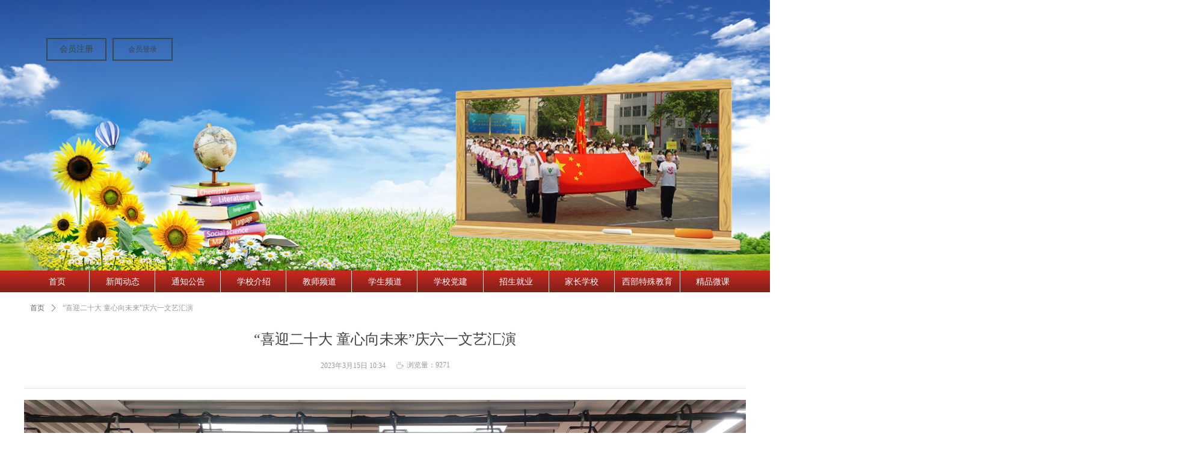

--- FILE ---
content_type: text/css
request_url: http://nwzimg.wezhan.cn/pubsf/10292/10292513/css/1133604_Pc_zh-CN.css?preventCdnCacheSeed=956de717ba1d4074bb07196e5cc318af
body_size: 4836
content:
.tem_2_27 .w-slider {padding: 0;margin: 0;/*-position-*/position: relative;top: 0px;left: 0px;/*-size-*/height: 450px;overflow: hidden;visibility: hidden;}.tem_2_27 .w-slider .w-slider-wrap {/*-position-*/position: relative;top: 0px;left: 0px;/*-size-*/width: 100%;height: 450px;cursor: default;overflow: hidden;box-shadow: 0 0 5px 6px transparent;box-sizing: border-box;}.tem_2_27 .w-slider .w-slider-wrap .w-imglink{/*-background-*/background-color: rgba(0, 0, 0, 0);background-image: url("http://img.bj.wezhan.cn/content/sitefiles/2065685/images/9273500_%E9%99%95%E8%A5%BF%E7%9B%B2%E5%93%91%E5%AD%A6%E6%A0%A1--3_01.png");background-repeat: no-repeat;background-position: 50% 0px;background:-moz-linear-gradient(top, transparent, transparent);background:-webkit-gradient(linear, left top, left bottom, from(transparent), to(transparent));background:-o-linear-gradient(top, transparent, transparent);background: -ms-linear-gradient(top, transparent,transparent);background:linear-gradient(top, transparent, transparent);display:block;width:100%;height:100%;}.tem_2_27 .w-slider .w-slider-wrap img {/*-border-*/border: none !important;max-width: 100% !important;object-fit: cover;}.tem_2_27 .w-point {position: absolute;bottom: 20px;right: 12px;}.tem_2_27 .w-point .w-point-item {position: absolute;left: 24px;width: 12px;height: 12px;border-radius: 50px;background-color: rgba(000,000,000,.5);overflow: hidden;cursor: pointer;/*-transition-*/-webkit-transition: all 200ms linear;-moz-transition: all 200ms linear;-o-transition: all 200ms linear;-ms-transition: all 200ms linear;transition: all 200ms linear;}.tem_2_27 .w-point .w-point-item.w-point-itemav {background-color: rgba(255,255,255,1);}.tem_2_27 .w-point-left, .tem_2_27 .w-point-right {display: block;position: absolute;width: 34px !important;height: 56px !important;background-color: rgba(0, 0, 0, 0.2);cursor:pointer;text-align:center;overflow:hidden;}.tem_2_27 .w-point-left{left:12px;}.tem_2_27 .w-point-right {right:12px;}.tem_2_27 .w-slider .w-point-left:hover, .tem_2_27 .w-slider .w-point-right:hover{background-color:rgba(000,000,000,.4);}.tem_2_27 .w-slider .w-point-left .w-itemicon, .w-slider .w-point-right .w-itemicon{/*-font-*/color:#FFF;font-size:18px;line-height:56px;filter: alpha(opacity=80);-moz-opacity:.8;-webkit-opacity:.8;-ms-opacity:.8;-o-opacity:.8;opacity:.8;}.tem_3_13 {position: relative;}.tem_3_13 .fullcolumn-outer {background-color: rgba(0, 0, 0, 0);background-image: url('//nwzimg.wezhan.cn/contents/sitefiles2058/10292513/images/38215938.png');background-position: 50% 50%;background-repeat: repeat-x;background: -moz-linear-gradient(top, none, none);background: -o-linear-gradient(top, none, none);background: linear-gradient(top, none, none);background: -webkit-gradient(linear, left top, left bottom, from(none), to(none));background-size: auto;position: absolute;top: 0px;bottom: 0px;z-index: -1;}.tem_3_13 .fullcolumn-inner {background-color: transparent;background-image: none;background-repeat: repeat;background-position: 50% 50%;background: -moz-linear-gradient(top, none, none);background: -o-linear-gradient(top, none, none);background: linear-gradient(top, none, none);background: -webkit-gradient(linear, left top, left bottom, from(none), to(none));position: relative;margin: 0 auto;width: 100%;height: 100%;}.smartFixed .tem_3_13 .fullcolumn-outer {left: 0 !important;}.tem_15_55 * {box-sizing: content-box;}.tem_15_55 .w-nav {/* reset */margin: 0;padding: 0;/* size */width: 1200px;height: 36px;/* border */border-top-width: 0;border-right-width: 0;border-bottom-width: 0;border-left-width: 0;border-top-style: solid;border-right-style: solid;border-bottom-style: solid;border-left-style: solid;border-top-color: transparent;border-right-color: transparent;border-bottom-color: transparent;border-left-color: transparent;border-radius: 0;box-shadow: 0 0 0 rgba(0,0,0,0);}.tem_15_55 .w-nav:after {content: '';display: table;clear: both;zoom: 1;}.tem_15_55 .w-nav .w-nav-inner {padding: 0;margin: 0;float: left;list-style: none;width: 23%;height: 36px;line-height: 36px;/* background */background-color: transparent;background-image: none;background-repeat: no-repeat;background-position: 50% 50%;background: -webkit-linear-gradient(none, none);background: -moz-linear-gradient(none, none);background: -ms-linear-gradient(none, none);background: linear-gradient(none, none);background-size: auto;}.tem_15_55 .w-nav .w-nav-item {padding: 0;margin: 0;position: relative;height: 100%;line-height: inherit;}.tem_15_55 .w-nav .w-nav-inner:first-child {border-top-left-radius: 0;border-bottom-left-radius: 0;}.tem_15_55 .w-nav .w-nav-inner:last-child {border-top-right-radius: 0;border-bottom-right-radius: 0;}.tem_15_55 .w-nav .w-nav-inner:first-child .w-nav-item.current {border-top-left-radius: 0;border-bottom-left-radius: 0;}.tem_15_55 .w-nav .w-nav-inner:last-child .w-nav-item.current {border-top-right-radius: 0;border-bottom-right-radius: 0;}.tem_15_55 .w-nav .w-nav-item .w-nav-item-line {padding: 0;margin: 0;display: block;position: absolute;height: 100%;width: 0;top: 0;left: -1px;border-left-width: 1px;border-left-style: solid;border-left-color: #EEEEEE;}.tem_15_55 .w-nav .w-nav-inner:first-child .w-nav-item .w-nav-item-line {display: none;}.tem_15_55 .w-nav .w-nav-item .w-nav-item-link {/* reset */margin: 0;padding: 0;text-decoration: none;outline: none;display: block;height: 100%;color: #ffffff;font-weight: normal;font-style: normal;text-decoration: none;text-align: center;white-space: nowrap;overflow: hidden;text-overflow: ellipsis;}.tem_15_55 .w-nav .w-nav-item .w-nav-item-link .w-link-txt {font-family: Tahoma;font-size: 14px;}.tem_15_55 .w-nav .w-nav-item .w-nav-item-link .mw-iconfont {font-size: 14px;}.tem_15_55 .w-nav .w-subnav {/* reset */margin: 0;padding: 0;position: relative;display: none;overflow: hidden;/* background */}.tem_15_55 .w-nav .w-subnav.userWidth {width: 150px;}.tem_15_55 .w-nav .w-subnav-item {/* reset */margin: 0;padding: 0;list-style: none;background-color: rgb(226, 58, 42);background-image: none;background-repeat: no-repeat;background-position: 50% 50%;background: -webkit-linear-gradient(none, none);background: -moz-linear-gradient(none, none);background: -ms-linear-gradient(none, none);background: linear-gradient(none, none);background-size: auto;}.tem_15_55 .w-nav .w-subnav-item .w-subnav-link {/* reset */margin: 0;padding: 0 15px;height: 100%;line-height: 36px;outline: none;display: block;white-space: nowrap;overflow: hidden;text-overflow: ellipsis;height: 36px;color: #ffffff;font-size: 12px;font-weight: normal;font-style: normal;text-decoration: none;text-align: center;}.tem_15_55 .w-nav .w-subnav-item .w-subnav-link .w-link-txt {/* height */font-family: Tahoma;}.tem_15_55 .w-nav .w-subnav-item .w-subnav-link .mw-iconfont{font-size:12px;}/* hover */.tem_15_55 .w-nav .w-nav-inner:hover {background-color: rgb(226, 58, 42);background-image: none;background-repeat: no-repeat;background-position: 50% 50%;background: -webkit-linear-gradient(none, none);background: -moz-linear-gradient(none, none);background: -ms-linear-gradient(none, none);background: linear-gradient(none, none);background-size: auto;}.tem_15_55 .w-nav .w-nav-inner:hover .w-nav-item-link {color: #ffffff;font-weight: 400;font-style: normal;text-decoration: none;}/* subnav-hover */.tem_15_55 .w-subnav .w-subnav-item:hover {background-color: rgb(233, 90, 76);background-image: none;background-repeat: no-repeat;background-position: 50% 50%;background: -webkit-linear-gradient(none, none);background: -moz-linear-gradient(none, none);background: -ms-linear-gradient(none, none);background: linear-gradient(none, none);background-size: auto;}.tem_15_55 .w-nav .w-subnav-item:hover .w-subnav-link:hover {color: #ffffff;font-weight: 400;font-style: normal;text-decoration: none;}/* current */.tem_15_55 .w-nav .w-nav-item.current {background-color: rgb(226, 58, 42);background-image: none;background-repeat: no-repeat;background-position: 50% 50%;background: -webkit-linear-gradient(none, none);background: -moz-linear-gradient(none, none);background: -ms-linear-gradient(none, none);background: linear-gradient(none, none);background-size: auto;}.tem_15_55 .w-nav .w-nav-item.current .w-nav-item-link {color: #ffffff;font-weight: 400;font-style: normal;text-decoration: none;}/* current */.tem_15_55 .w-nav .w-subnav-item.current {background-color: rgb(233, 90, 76);background-image: none;background-repeat: no-repeat;background-position: 50% 50%;background: -webkit-linear-gradient(none, none);background: -moz-linear-gradient(none, none);background: -ms-linear-gradient(none, none);background: linear-gradient(none, none);background-size: auto;}.tem_15_55 .w-nav .w-subnav-item.current .w-subnav-link {color: #ffffff;font-weight: 400;font-style: normal;text-decoration: none;}.tem_34_17 .w-button {display: block;margin: 0;padding: 0;border-top: 2px solid #37484F;border-right: 2px solid #37484F;border-bottom: 2px solid #37484F;border-left: 2px solid #37484F;border-radius: 0;background-color: transparent;background-image: none;background-repeat: no-repeat;background-position: 50% 50%;background-size: cover;background: linear-gradient(none, none);box-shadow: 0 0 0 transparent;/*-font-*/font-style: normal;text-align: center;text-decoration: none;cursor: pointer;outline: none;vertical-align: middle;position: relative;z-index: 1;transition: all 300ms ease-in-out;}.tem_34_17 .w-button:hover {border-color: #3F51B5;background-color: #3F51B5;background-image: none;background-repeat: no-repeat;background-position: 50% 50%;background: linear-gradient(none, none);/*-box-shadow-*/-moz-box-shadow: 0 0 0 transparent;-webkit-box-shadow: 0 0 0 transparent;box-shadow: 0 0 0 transparent;}.tem_34_17 .w-button:hover .w-button-text {color: #ccc;font-weight: 400;font-size: 14px;font-style: normal;text-decoration: none;}.tem_34_17 .w-button:hover .w-button-icon {color: #ccc;font-size: 14px;font-weight: 400;}.tem_34_17 .w-button-position {display: block;padding: 0 5px;height: 100%;}.tem_34_17 .w-button-position .w-button-position-inner{height:100%;}.tem_34_17 .w-button .w-button-icon {display: inline-block;height: 100%;margin-right: 3px;font-size: 14px;color: #37484f;font-weight: 400;font-style: normal;text-decoration: none;vertical-align: top;}.tem_34_17 .w-button .w-button-icon.w-icon-hide {display: none;}.tem_34_17 .w-button .w-button-text {display: inline-block;width: 100%;height: 100%;font-family: Tahoma;font-size: 14px;color: #37484f;font-weight: 400;text-decoration: none;font-style: normal;vertical-align: top;*vertical-align: middle;transition: color .3s;}.tem_34_17 .w-button .w-button-text span:focus {outline: none;}.tem_34_17 .hover-effect[data-effect-name="shutter-out-vertical"]:hover,.tem_34_17 .hover-effect[data-effect-name="shutter-out-horizontal"]:hover,.tem_34_17 .hover-effect[data-effect-name="rectangle-out"]:hover,.tem_34_17 .hover-effect[data-effect-name="sweep-to-right"]:hover {background-color: transparent;background-image: none;background-repeat: no-repeat;background-position: 50% 50%;background-size: cover;background: linear-gradient(none, none);}.tem_34_17 .hover-effect:hover::before {background-color: #3F51B5;background-image: none;background-repeat: no-repeat;background-position: 50% 50%;background: linear-gradient(none, none);}.tem_34_17 .hover-effect[data-effect-name="underline-from-center"]:hover::before {background: #3F51B5 !important;}.tem_34_17 .hover-effect[data-effect-name="overline-from-center"]:hover::before {background: #3F51B5 !important;}.tem_35_1 .w-button {display: block;margin: 0;padding: 0;border-top: 2px solid #37484F;border-right: 2px solid #37484F;border-bottom: 2px solid #37484F;border-left: 2px solid #37484F;border-radius: 0;background-color: transparent;background-image: none;background-repeat: no-repeat;background-position: 50% 50%;background-size: cover;background: linear-gradient(none, none);box-shadow: 0 0 0 transparent;/*-font-*/font-style: normal;text-align: center;text-decoration: none;cursor: pointer;outline: none;vertical-align: middle;position: relative;z-index: 1;transition: all 300ms ease-in-out;}.tem_35_1 .w-button:hover {border-color: #3F51B5;background-color: #3F51B5;background-image: none;background-repeat: no-repeat;background-position: 50% 50%;background: linear-gradient(none, none);/*-box-shadow-*/-moz-box-shadow: 0 0 0 transparent;-webkit-box-shadow: 0 0 0 transparent;box-shadow: 0 0 0 transparent;}.tem_35_1 .w-button:hover .w-button-text {color: #ccc;font-weight: 400;font-size: 12px;font-style: normal;text-decoration: none;}.tem_35_1 .w-button:hover .w-button-icon {color: #ccc;font-size: 12px;font-weight: 400;}.tem_35_1 .w-button-position {display: block;padding: 0 5px;height: 100%;}.tem_35_1 .w-button-position .w-button-position-inner{height:100%;}.tem_35_1 .w-button .w-button-icon {display: inline-block;height: 100%;margin-right: 3px;font-size: 12px;color: #37484F;font-weight: 400;font-style: normal;text-decoration: none;vertical-align: top;}.tem_35_1 .w-button .w-button-icon.w-icon-hide {display: none;}.tem_35_1 .w-button .w-button-text {display: inline-block;width: 100%;height: 100%;font-family: Tahoma;font-size: 12px;color: #37484F;font-weight: 400;text-decoration: none;font-style: normal;vertical-align: top;*vertical-align: middle;transition: color .3s;}.tem_35_1 .w-button .w-button-text span:focus {outline: none;}.tem_35_1 .hover-effect[data-effect-name="shutter-out-vertical"]:hover,.tem_35_1 .hover-effect[data-effect-name="shutter-out-horizontal"]:hover,.tem_35_1 .hover-effect[data-effect-name="rectangle-out"]:hover,.tem_35_1 .hover-effect[data-effect-name="sweep-to-right"]:hover {background-color: transparent;background-image: none;background-repeat: no-repeat;background-position: 50% 50%;background-size: cover;background: linear-gradient(none, none);}.tem_35_1 .hover-effect:hover::before {background-color: #3F51B5;background-image: none;background-repeat: no-repeat;background-position: 50% 50%;background: linear-gradient(none, none);}.tem_35_1 .hover-effect[data-effect-name="underline-from-center"]:hover::before {background: #3F51B5 !important;}.tem_35_1 .hover-effect[data-effect-name="overline-from-center"]:hover::before {background: #3F51B5 !important;}/*.tem_16_9 {overflow: hidden !important;}*/.tem_16_9 .w-image-box {text-align: center;border-top: 0px none rgb(102, 102, 102);border-right: 0px none rgb(102, 102, 102);border-bottom: 0px none rgb(102, 102, 102);border-left: 0px none rgb(102, 102, 102);border-radius: 0px;-webkit-opacity: 1;-moz-opacity: 1;-ms-opacity: 1;opacity: 1;filter: alpha(opacity=100);-moz-box-shadow: 0 0 0 transparent;-webkit-box-shadow: 0 0 0 transparent;-ms-box-shadow: 0 0 0 transparent;-o-box-shadow: 0 0 0 transparent;box-shadow: 0 0 0 transparent;box-sizing: border-box;overflow: hidden;width: 100%;height: 100%;}.tem_16_9 .w-image-box img {border: 0;width: 100%;height: 100%;display: block;/*object-fit: cover;*/}.tem_16_9 .w-image-box .imgCliped {width: 100% !important;height: 100% !important;margin-left: 0 !important;margin-top: 0 !important;}.tem_17_41 * {box-sizing: content-box;}.tem_17_41 .w-nav {/* reset */margin: 0;padding: 0;/* size */width: 1200px;height: 40px;/* border */border-top-width: 0;border-right-width: 0;border-bottom-width: 0;border-left-width: 0;border-top-style: solid;border-right-style: solid;border-bottom-style: solid;border-left-style: solid;border-top-color: transparent;border-right-color: transparent;border-bottom-color: transparent;border-left-color: transparent;border-radius: 0;box-shadow: 0 0 0 rgba(0,0,0,0);}.tem_17_41 .w-nav:after {content: '';display: table;clear: both;zoom: 1;}.tem_17_41 .w-nav .w-nav-inner {padding: 0;margin: 0;float: left;list-style: none;width: 23%;height: 40px;line-height: 40px;/* background */background-color: transparent;background-image: none;background-repeat: no-repeat;background-position: 50% 50%;background: -webkit-linear-gradient(none, none);background: -moz-linear-gradient(none, none);background: -ms-linear-gradient(none, none);background: linear-gradient(none, none);background-size: auto;}.tem_17_41 .w-nav .w-nav-item {padding: 0;margin: 0;position: relative;height: 100%;line-height: inherit;}.tem_17_41 .w-nav .w-nav-inner:first-child {border-top-left-radius: 0;border-bottom-left-radius: 0;}.tem_17_41 .w-nav .w-nav-inner:last-child {border-top-right-radius: 0;border-bottom-right-radius: 0;}.tem_17_41 .w-nav .w-nav-inner:first-child .w-nav-item.current {border-top-left-radius: 0;border-bottom-left-radius: 0;}.tem_17_41 .w-nav .w-nav-inner:last-child .w-nav-item.current {border-top-right-radius: 0;border-bottom-right-radius: 0;}.tem_17_41 .w-nav .w-nav-item .w-nav-item-line {padding: 0;margin: 0;display: block;position: absolute;height: 100%;width: 0;top: 0;left: -0px;border-left-width: 0px;border-left-style: solid;border-left-color: #EEEEEE;}.tem_17_41 .w-nav .w-nav-inner:first-child .w-nav-item .w-nav-item-line {display: none;}.tem_17_41 .w-nav .w-nav-item .w-nav-item-link {/* reset */margin: 0;padding: 0;text-decoration: none;outline: none;display: block;height: 100%;color: #8b221a;font-weight: normal;font-style: normal;text-decoration: none;text-align: center;white-space: nowrap;overflow: hidden;text-overflow: ellipsis;}.tem_17_41 .w-nav .w-nav-item .w-nav-item-link .w-link-txt {font-family: Tahoma;font-size: 14px;}.tem_17_41 .w-nav .w-nav-item .w-nav-item-link .mw-iconfont {font-size: 14px;}.tem_17_41 .w-nav .w-subnav {/* reset */margin: 0;padding: 0;position: relative;display: none;overflow: hidden;/* background */}.tem_17_41 .w-nav .w-subnav.userWidth {width: 150px;}.tem_17_41 .w-nav .w-subnav-item {/* reset */margin: 0;padding: 0;list-style: none;background-color: rgb(226, 58, 42);background-image: none;background-repeat: no-repeat;background-position: 50% 50%;background: -webkit-linear-gradient(none, none);background: -moz-linear-gradient(none, none);background: -ms-linear-gradient(none, none);background: linear-gradient(none, none);background-size: auto;}.tem_17_41 .w-nav .w-subnav-item .w-subnav-link {/* reset */margin: 0;padding: 0 15px;height: 100%;line-height: 36px;outline: none;display: block;white-space: nowrap;overflow: hidden;text-overflow: ellipsis;height: 36px;color: #ffffff;font-size: 12px;font-weight: normal;font-style: normal;text-decoration: none;text-align: center;}.tem_17_41 .w-nav .w-subnav-item .w-subnav-link .w-link-txt {/* height */font-family: Tahoma;}.tem_17_41 .w-nav .w-subnav-item .w-subnav-link .mw-iconfont{font-size:12px;}/* hover */.tem_17_41 .w-nav .w-nav-inner:hover {background-color: transparent;background-image: none;background-repeat: no-repeat;background-position: 50% 50%;background: -webkit-linear-gradient(none, none);background: -moz-linear-gradient(none, none);background: -ms-linear-gradient(none, none);background: linear-gradient(none, none);background-size: auto;}.tem_17_41 .w-nav .w-nav-inner:hover .w-nav-item-link {color: #8b221a;font-weight: bold;font-style: normal;text-decoration: none;}/* subnav-hover */.tem_17_41 .w-subnav .w-subnav-item:hover {background-color: rgb(233, 90, 76);background-image: none;background-repeat: no-repeat;background-position: 50% 50%;background: -webkit-linear-gradient(none, none);background: -moz-linear-gradient(none, none);background: -ms-linear-gradient(none, none);background: linear-gradient(none, none);background-size: auto;}.tem_17_41 .w-nav .w-subnav-item:hover .w-subnav-link:hover {color: #ffffff;font-weight: 400;font-style: normal;text-decoration: none;}/* current */.tem_17_41 .w-nav .w-nav-item.current {background-color: transparent;background-image: none;background-repeat: no-repeat;background-position: 50% 50%;background: -webkit-linear-gradient(none, none);background: -moz-linear-gradient(none, none);background: -ms-linear-gradient(none, none);background: linear-gradient(none, none);background-size: auto;}.tem_17_41 .w-nav .w-nav-item.current .w-nav-item-link {color: #8b221a;font-weight: bold;font-style: normal;text-decoration: none;}/* current */.tem_17_41 .w-nav .w-subnav-item.current {background-color: rgb(233, 90, 76);background-image: none;background-repeat: no-repeat;background-position: 50% 50%;background: -webkit-linear-gradient(none, none);background: -moz-linear-gradient(none, none);background: -ms-linear-gradient(none, none);background: linear-gradient(none, none);background-size: auto;}.tem_17_41 .w-nav .w-subnav-item.current .w-subnav-link {color: #ffffff;font-weight: 400;font-style: normal;text-decoration: none;}.tem_18_45 .w-button {/*-block-*/display: inline-block;/*-margin-*/margin: 0;padding: 0;/*-border-*/border-top: 0px none rgb(102, 102, 102);border-right: 0px none rgb(102, 102, 102);border-bottom: 0px none rgb(102, 102, 102);border-left: 0px none rgb(102, 102, 102);/*-border-radius-*/-moz-border-radius: 0px;-webkit-border-radius: 0px;-ms-border-radius: 0px;-o-border-radius: 0px;border-radius: 0px;/*-background-*/background-color: rgba(0, 0, 0, 0);background-image: none;background-repeat: repeat;background-position: 0% 0%;background: -moz-linear-gradient(top, none, none);background: -webkit-gradient(linear, left top, left bottom, from(none), to(none));background: -o-linear-gradient(top, none, none);background: linear-gradient(top, none, none);background-size: auto;/*-box-shadow-*/-moz-box-shadow: 0 0 0 rgba(0, 0, 0, 0.5);-webkit-box-shadow: 0 0 0 rgba(0, 0, 0, 0.5);-ms-box-shadow: 0 0 0 rgba(0, 0, 0, 0.5);-o-box-shadow: 0 0 0 rgba(0, 0, 0, 0.5);box-shadow: 0 0 0 rgba(0, 0, 0, 0.5);cursor: pointer;outline: none;text-align: left;}.tem_18_45 .w-button:hover {/*-border-*/border-top-color: rgb(51, 51, 51);border-right-color: rgb(51, 51, 51);border-bottom-color: rgb(51, 51, 51);border-left-color: rgb(51, 51, 51);/*-background-*/background: rgba(0, 0, 0, 0);background-image: none;background-repeat: repeat;background-position: 0% 0%;background: -moz-linear-gradient(top, none, none);background: -webkit-gradient(linear, left top, left bottom, from(none), to(none));background: -o-linear-gradient(top, none, none);background: linear-gradient(top, none, none);background-size: auto;/*-box-shadow-*/-moz-box-shadow: 0 0 0 transparent;-webkit-box-shadow: 0 0 0 transparent;-ms-box-shadow: 0 0 0 transparent;-o-box-shadow: 0 0 0 transparent;box-shadow: 0 0 0 transparent;}.tem_18_45 .w-button-position {/*-block-*/display: block;padding: 0 5px;}.tem_18_45 .w-button .w-button-icon {/*-block-*/display: inline-block;/*-margin-*/margin-right: 3px;/*-font-*/font-size: 14px;color: rgb(102, 102, 102);font-weight: 400;font-style: normal;vertical-align: top;}.tem_18_45 .w-button:hover .w-button-icon {color: rgb(51, 51, 51);font-size: 14px;font-weight: 400;}.tem_18_45 .w-button .w-button-icon.w-icon-hide {display: none;}.tem_18_45 .w-button .w-button-text {/*-block-*/display: inline-block;/*-font-*/font-family: 微软雅黑, Helvetica, 黑体, Arial, Tahoma;font-size: 14px;color: rgb(102, 102, 102);font-weight: 400;text-decoration: underline solid rgb(102, 102, 102);font-style: normal;vertical-align: top;*vertical-align: middle;width: 100%;}.tem_18_45 .w-button:hover .w-button-text {color: rgb(51, 51, 51);font-size: 14px;font-weight: 400;font-style: normal;text-decoration: underline solid rgb(51, 51, 51);}.tem_18_45 .w-button .w-button-text span:focus {outline: none;}.tem_19_45 .w-button {/*-block-*/display: inline-block;/*-margin-*/margin: 0;padding: 0;/*-border-*/border-top: 0px none rgb(102, 102, 102);border-right: 0px none rgb(102, 102, 102);border-bottom: 0px none rgb(102, 102, 102);border-left: 0px none rgb(102, 102, 102);/*-border-radius-*/-moz-border-radius: 0px;-webkit-border-radius: 0px;-ms-border-radius: 0px;-o-border-radius: 0px;border-radius: 0px;/*-background-*/background-color: rgba(0, 0, 0, 0);background-image: none;background-repeat: repeat;background-position: 0% 0%;background: -moz-linear-gradient(top, none, none);background: -webkit-gradient(linear, left top, left bottom, from(none), to(none));background: -o-linear-gradient(top, none, none);background: linear-gradient(top, none, none);background-size: auto;/*-box-shadow-*/-moz-box-shadow: 0 0 0 rgba(0, 0, 0, 0.5);-webkit-box-shadow: 0 0 0 rgba(0, 0, 0, 0.5);-ms-box-shadow: 0 0 0 rgba(0, 0, 0, 0.5);-o-box-shadow: 0 0 0 rgba(0, 0, 0, 0.5);box-shadow: 0 0 0 rgba(0, 0, 0, 0.5);cursor: pointer;outline: none;text-align: left;}.tem_19_45 .w-button:hover {/*-border-*/border-top-color: rgb(51, 51, 51);border-right-color: rgb(51, 51, 51);border-bottom-color: rgb(51, 51, 51);border-left-color: rgb(51, 51, 51);/*-background-*/background: rgba(0, 0, 0, 0);background-image: none;background-repeat: repeat;background-position: 0% 0%;background: -moz-linear-gradient(top, none, none);background: -webkit-gradient(linear, left top, left bottom, from(none), to(none));background: -o-linear-gradient(top, none, none);background: linear-gradient(top, none, none);background-size: auto;/*-box-shadow-*/-moz-box-shadow: 0 0 0 transparent;-webkit-box-shadow: 0 0 0 transparent;-ms-box-shadow: 0 0 0 transparent;-o-box-shadow: 0 0 0 transparent;box-shadow: 0 0 0 transparent;}.tem_19_45 .w-button-position {/*-block-*/display: block;padding: 0 5px;}.tem_19_45 .w-button .w-button-icon {/*-block-*/display: inline-block;/*-margin-*/margin-right: 3px;/*-font-*/font-size: 14px;color: rgb(102, 102, 102);font-weight: 400;font-style: normal;vertical-align: top;}.tem_19_45 .w-button:hover .w-button-icon {color: rgb(51, 51, 51);font-size: 14px;font-weight: 400;}.tem_19_45 .w-button .w-button-icon.w-icon-hide {display: none;}.tem_19_45 .w-button .w-button-text {/*-block-*/display: inline-block;/*-font-*/font-family: 微软雅黑, Helvetica, 黑体, Arial, Tahoma;font-size: 14px;color: rgb(102, 102, 102);font-weight: 400;text-decoration: underline solid rgb(102, 102, 102);font-style: normal;vertical-align: top;*vertical-align: middle;width: 100%;}.tem_19_45 .w-button:hover .w-button-text {color: rgb(51, 51, 51);font-size: 14px;font-weight: 400;font-style: normal;text-decoration: underline solid rgb(51, 51, 51);}.tem_19_45 .w-button .w-button-text span:focus {outline: none;}.tem_20_45 .w-button {/*-block-*/display: inline-block;/*-margin-*/margin: 0;padding: 0;/*-border-*/border-top: 0px none rgb(102, 102, 102);border-right: 0px none rgb(102, 102, 102);border-bottom: 0px none rgb(102, 102, 102);border-left: 0px none rgb(102, 102, 102);/*-border-radius-*/-moz-border-radius: 0px;-webkit-border-radius: 0px;-ms-border-radius: 0px;-o-border-radius: 0px;border-radius: 0px;/*-background-*/background-color: rgba(0, 0, 0, 0);background-image: none;background-repeat: repeat;background-position: 0% 0%;background: -moz-linear-gradient(top, none, none);background: -webkit-gradient(linear, left top, left bottom, from(none), to(none));background: -o-linear-gradient(top, none, none);background: linear-gradient(top, none, none);background-size: auto;/*-box-shadow-*/-moz-box-shadow: 0 0 0 rgba(0, 0, 0, 0.5);-webkit-box-shadow: 0 0 0 rgba(0, 0, 0, 0.5);-ms-box-shadow: 0 0 0 rgba(0, 0, 0, 0.5);-o-box-shadow: 0 0 0 rgba(0, 0, 0, 0.5);box-shadow: 0 0 0 rgba(0, 0, 0, 0.5);cursor: pointer;outline: none;text-align: left;}.tem_20_45 .w-button:hover {/*-border-*/border-top-color: rgb(51, 51, 51);border-right-color: rgb(51, 51, 51);border-bottom-color: rgb(51, 51, 51);border-left-color: rgb(51, 51, 51);/*-background-*/background: rgba(0, 0, 0, 0);background-image: none;background-repeat: repeat;background-position: 0% 0%;background: -moz-linear-gradient(top, none, none);background: -webkit-gradient(linear, left top, left bottom, from(none), to(none));background: -o-linear-gradient(top, none, none);background: linear-gradient(top, none, none);background-size: auto;/*-box-shadow-*/-moz-box-shadow: 0 0 0 transparent;-webkit-box-shadow: 0 0 0 transparent;-ms-box-shadow: 0 0 0 transparent;-o-box-shadow: 0 0 0 transparent;box-shadow: 0 0 0 transparent;}.tem_20_45 .w-button-position {/*-block-*/display: block;padding: 0 5px;}.tem_20_45 .w-button .w-button-icon {/*-block-*/display: inline-block;/*-margin-*/margin-right: 3px;/*-font-*/font-size: 14px;color: rgb(102, 102, 102);font-weight: 400;font-style: normal;vertical-align: top;}.tem_20_45 .w-button:hover .w-button-icon {color: rgb(51, 51, 51);font-size: 14px;font-weight: 400;}.tem_20_45 .w-button .w-button-icon.w-icon-hide {display: none;}.tem_20_45 .w-button .w-button-text {/*-block-*/display: inline-block;/*-font-*/font-family: 微软雅黑, Helvetica, 黑体, Arial, Tahoma;font-size: 14px;color: rgb(102, 102, 102);font-weight: 400;text-decoration: underline solid rgb(102, 102, 102);font-style: normal;vertical-align: top;*vertical-align: middle;width: 100%;}.tem_20_45 .w-button:hover .w-button-text {color: rgb(51, 51, 51);font-size: 14px;font-weight: 400;font-style: normal;text-decoration: underline solid rgb(51, 51, 51);}.tem_20_45 .w-button .w-button-text span:focus {outline: none;}.tem_21_45 .w-button {/*-block-*/display: inline-block;/*-margin-*/margin: 0;padding: 0;/*-border-*/border-top: 0px none rgb(102, 102, 102);border-right: 0px none rgb(102, 102, 102);border-bottom: 0px none rgb(102, 102, 102);border-left: 0px none rgb(102, 102, 102);/*-border-radius-*/-moz-border-radius: 0px;-webkit-border-radius: 0px;-ms-border-radius: 0px;-o-border-radius: 0px;border-radius: 0px;/*-background-*/background-color: rgba(0, 0, 0, 0);background-image: none;background-repeat: repeat;background-position: 0% 0%;background: -moz-linear-gradient(top, none, none);background: -webkit-gradient(linear, left top, left bottom, from(none), to(none));background: -o-linear-gradient(top, none, none);background: linear-gradient(top, none, none);background-size: auto;/*-box-shadow-*/-moz-box-shadow: 0 0 0 rgba(0, 0, 0, 0.5);-webkit-box-shadow: 0 0 0 rgba(0, 0, 0, 0.5);-ms-box-shadow: 0 0 0 rgba(0, 0, 0, 0.5);-o-box-shadow: 0 0 0 rgba(0, 0, 0, 0.5);box-shadow: 0 0 0 rgba(0, 0, 0, 0.5);cursor: pointer;outline: none;text-align: left;}.tem_21_45 .w-button:hover {/*-border-*/border-top-color: rgb(51, 51, 51);border-right-color: rgb(51, 51, 51);border-bottom-color: rgb(51, 51, 51);border-left-color: rgb(51, 51, 51);/*-background-*/background: rgba(0, 0, 0, 0);background-image: none;background-repeat: repeat;background-position: 0% 0%;background: -moz-linear-gradient(top, none, none);background: -webkit-gradient(linear, left top, left bottom, from(none), to(none));background: -o-linear-gradient(top, none, none);background: linear-gradient(top, none, none);background-size: auto;/*-box-shadow-*/-moz-box-shadow: 0 0 0 transparent;-webkit-box-shadow: 0 0 0 transparent;-ms-box-shadow: 0 0 0 transparent;-o-box-shadow: 0 0 0 transparent;box-shadow: 0 0 0 transparent;}.tem_21_45 .w-button-position {/*-block-*/display: block;padding: 0 5px;}.tem_21_45 .w-button .w-button-icon {/*-block-*/display: inline-block;/*-margin-*/margin-right: 3px;/*-font-*/font-size: 14px;color: rgb(102, 102, 102);font-weight: 400;font-style: normal;vertical-align: top;}.tem_21_45 .w-button:hover .w-button-icon {color: rgb(51, 51, 51);font-size: 14px;font-weight: 400;}.tem_21_45 .w-button .w-button-icon.w-icon-hide {display: none;}.tem_21_45 .w-button .w-button-text {/*-block-*/display: inline-block;/*-font-*/font-family: 微软雅黑, Helvetica, 黑体, Arial, Tahoma;font-size: 14px;color: rgb(102, 102, 102);font-weight: 400;text-decoration: underline solid rgb(102, 102, 102);font-style: normal;vertical-align: top;*vertical-align: middle;width: 100%;}.tem_21_45 .w-button:hover .w-button-text {color: rgb(51, 51, 51);font-size: 14px;font-weight: 400;font-style: normal;text-decoration: underline solid rgb(51, 51, 51);}.tem_21_45 .w-button .w-button-text span:focus {outline: none;}.tem_23_45 {color: rgb(139, 34, 26);}.tem_23_45 h1, .tem_23_45 h2, .tem_23_45 h3, .tem_23_45 h4, .tem_23_45 h5, .tem_23_45 h6 {font-weight: normal;line-height: 1.2;}.tem_23_45 h2 {font-size: 1.5em;font-weight: normal;}.tem_23_45 h1 {font-size: 2em;font-weight: normal;}.tem_23_45 h3 {font-size: 1.17em;font-weight: normal;}.tem_23_45 h4 {font-size: 13px;font-weight: normal;}.tem_23_45 h5 {font-size: 0.83em;font-weight: normal;}.tem_23_45 h6 {font-size: 0.67em;font-weight: normal;}#cke_txtc_tem_23_45 {z-index: 1000001 !important;}.cke_editor_txtc_tem_23_45_dialog .cke_dialog {z-index: 1000001 !important;}.cke_dialog_background_cover {z-index: 100000 !important;}.hidden-border {border: transparent 1px dotted;}table.cke_show_border,table.cke_show_border > tr > td,table.cke_show_border > tr > th,table.cke_show_border > tbody > tr > td,table.cke_show_border > tbody > tr > th,table.cke_show_border > thead > tr > td,table.cke_show_border > thead > tr > th,table.cke_show_border > tfoot > tr > td,table.cke_show_border > tfoot > tr > th {border: #d3d3d3 1px dotted;}.tem_24_45 {color: rgb(38, 38, 38);}.tem_24_45 h1, .tem_24_45 h2, .tem_24_45 h3, .tem_24_45 h4, .tem_24_45 h5, .tem_24_45 h6 {font-weight: normal;line-height: 1.2;}.tem_24_45 h2 {font-size: 1.5em;font-weight: normal;}.tem_24_45 h1 {font-size: 2em;font-weight: normal;}.tem_24_45 h3 {font-size: 1.17em;font-weight: normal;}.tem_24_45 h4 {font-size: 13px;font-weight: normal;}.tem_24_45 h5 {font-size: 0.83em;font-weight: normal;}.tem_24_45 h6 {font-size: 0.67em;font-weight: normal;}#cke_txtc_tem_24_45 {z-index: 1000001 !important;}.cke_editor_txtc_tem_24_45_dialog .cke_dialog {z-index: 1000001 !important;}.cke_dialog_background_cover {z-index: 100000 !important;}.hidden-border {border: transparent 1px dotted;}table.cke_show_border,table.cke_show_border > tr > td,table.cke_show_border > tr > th,table.cke_show_border > tbody > tr > td,table.cke_show_border > tbody > tr > th,table.cke_show_border > thead > tr > td,table.cke_show_border > thead > tr > th,table.cke_show_border > tfoot > tr > td,table.cke_show_border > tfoot > tr > th {border: #d3d3d3 1px dotted;}.tem_25_45 .w-button {/*-block-*/display: inline-block;/*-margin-*/margin: 0;padding: 0;/*-border-*/border-top: 0px none rgb(102, 102, 102);border-right: 0px none rgb(102, 102, 102);border-bottom: 0px none rgb(102, 102, 102);border-left: 0px none rgb(102, 102, 102);/*-border-radius-*/-moz-border-radius: 0px;-webkit-border-radius: 0px;-ms-border-radius: 0px;-o-border-radius: 0px;border-radius: 0px;/*-background-*/background-color: rgba(0, 0, 0, 0);background-image: none;background-repeat: repeat;background-position: 0% 0%;background: -moz-linear-gradient(top, none, none);background: -webkit-gradient(linear, left top, left bottom, from(none), to(none));background: -o-linear-gradient(top, none, none);background: linear-gradient(top, none, none);background-size: auto;/*-box-shadow-*/-moz-box-shadow: 0 0 0 rgba(0, 0, 0, 0.5);-webkit-box-shadow: 0 0 0 rgba(0, 0, 0, 0.5);-ms-box-shadow: 0 0 0 rgba(0, 0, 0, 0.5);-o-box-shadow: 0 0 0 rgba(0, 0, 0, 0.5);box-shadow: 0 0 0 rgba(0, 0, 0, 0.5);cursor: pointer;outline: none;text-align: left;}.tem_25_45 .w-button:hover {/*-border-*/border-top-color: rgb(51, 51, 51);border-right-color: rgb(51, 51, 51);border-bottom-color: rgb(51, 51, 51);border-left-color: rgb(51, 51, 51);/*-background-*/background: rgba(0, 0, 0, 0);background-image: none;background-repeat: repeat;background-position: 0% 0%;background: -moz-linear-gradient(top, none, none);background: -webkit-gradient(linear, left top, left bottom, from(none), to(none));background: -o-linear-gradient(top, none, none);background: linear-gradient(top, none, none);background-size: auto;/*-box-shadow-*/-moz-box-shadow: 0 0 0 transparent;-webkit-box-shadow: 0 0 0 transparent;-ms-box-shadow: 0 0 0 transparent;-o-box-shadow: 0 0 0 transparent;box-shadow: 0 0 0 transparent;}.tem_25_45 .w-button-position {/*-block-*/display: block;padding: 0 5px;}.tem_25_45 .w-button .w-button-icon {/*-block-*/display: inline-block;/*-margin-*/margin-right: 3px;/*-font-*/font-size: 14px;color: rgb(102, 102, 102);font-weight: 400;font-style: normal;vertical-align: top;}.tem_25_45 .w-button:hover .w-button-icon {color: rgb(51, 51, 51);font-size: 14px;font-weight: 400;}.tem_25_45 .w-button .w-button-icon.w-icon-hide {display: none;}.tem_25_45 .w-button .w-button-text {/*-block-*/display: inline-block;/*-font-*/font-family: 微软雅黑, "Microsoft YaHei";font-size: 14px;color: rgb(102, 102, 102);font-weight: 400;text-decoration: none solid rgb(102, 102, 102);font-style: normal;vertical-align: top;*vertical-align: middle;width: 100%;}.tem_25_45 .w-button:hover .w-button-text {color: rgb(51, 51, 51);font-size: 14px;font-weight: 400;font-style: normal;text-decoration: underline solid rgb(51, 51, 51);}.tem_25_45 .w-button .w-button-text span:focus {outline: none;}.tem_26_45 {color: rgb(63, 63, 63);}.tem_26_45 h1, .tem_26_45 h2, .tem_26_45 h3, .tem_26_45 h4, .tem_26_45 h5, .tem_26_45 h6 {font-weight: normal;line-height: 1.2;}.tem_26_45 h2 {font-size: 1.5em;font-weight: normal;}.tem_26_45 h1 {font-size: 2em;font-weight: normal;}.tem_26_45 h3 {font-size: 1.17em;font-weight: normal;}.tem_26_45 h4 {font-size: 13px;font-weight: normal;}.tem_26_45 h5 {font-size: 0.83em;font-weight: normal;}.tem_26_45 h6 {font-size: 0.67em;font-weight: normal;}#cke_txtc_tem_26_45 {z-index: 1000001 !important;}.cke_editor_txtc_tem_26_45_dialog .cke_dialog {z-index: 1000001 !important;}.cke_dialog_background_cover {z-index: 100000 !important;}.hidden-border {border: transparent 1px dotted;}table.cke_show_border,table.cke_show_border > tr > td,table.cke_show_border > tr > th,table.cke_show_border > tbody > tr > td,table.cke_show_border > tbody > tr > th,table.cke_show_border > thead > tr > td,table.cke_show_border > thead > tr > th,table.cke_show_border > tfoot > tr > td,table.cke_show_border > tfoot > tr > th {border: #d3d3d3 1px dotted;}.tem_27_45 {color: rgb(0, 0, 0);}.tem_27_45 h1, .tem_27_45 h2, .tem_27_45 h3, .tem_27_45 h4, .tem_27_45 h5, .tem_27_45 h6 {font-weight: normal;line-height: 1.2;}.tem_27_45 h2 {font-size: 1.5em;font-weight: normal;}.tem_27_45 h1 {font-size: 2em;font-weight: normal;}.tem_27_45 h3 {font-size: 1.17em;font-weight: normal;}.tem_27_45 h4 {font-size: 13px;font-weight: normal;}.tem_27_45 h5 {font-size: 0.83em;font-weight: normal;}.tem_27_45 h6 {font-size: 0.67em;font-weight: normal;}#cke_txtc_tem_27_45 {z-index: 1000001 !important;}.cke_editor_txtc_tem_27_45_dialog .cke_dialog {z-index: 1000001 !important;}.cke_dialog_background_cover {z-index: 100000 !important;}.hidden-border {border: transparent 1px dotted;}table.cke_show_border,table.cke_show_border > tr > td,table.cke_show_border > tr > th,table.cke_show_border > tbody > tr > td,table.cke_show_border > tbody > tr > th,table.cke_show_border > thead > tr > td,table.cke_show_border > thead > tr > th,table.cke_show_border > tfoot > tr > td,table.cke_show_border > tfoot > tr > th {border: #d3d3d3 1px dotted;}.tem_28_45 .w-button {/*-block-*/display: inline-block;/*-margin-*/margin: 0;padding: 0;/*-border-*/border-top: 0px none rgb(102, 102, 102);border-right: 0px none rgb(102, 102, 102);border-bottom: 0px none rgb(102, 102, 102);border-left: 0px none rgb(102, 102, 102);/*-border-radius-*/-moz-border-radius: 0px;-webkit-border-radius: 0px;-ms-border-radius: 0px;-o-border-radius: 0px;border-radius: 0px;/*-background-*/background-color: rgba(0, 0, 0, 0);background-image: none;background-repeat: repeat;background-position: 0% 0%;background: -moz-linear-gradient(top, none, none);background: -webkit-gradient(linear, left top, left bottom, from(none), to(none));background: -o-linear-gradient(top, none, none);background: linear-gradient(top, none, none);background-size: auto;/*-box-shadow-*/-moz-box-shadow: 0 0 0 rgba(0, 0, 0, 0.5);-webkit-box-shadow: 0 0 0 rgba(0, 0, 0, 0.5);-ms-box-shadow: 0 0 0 rgba(0, 0, 0, 0.5);-o-box-shadow: 0 0 0 rgba(0, 0, 0, 0.5);box-shadow: 0 0 0 rgba(0, 0, 0, 0.5);cursor: pointer;outline: none;text-align: left;}.tem_28_45 .w-button:hover {/*-border-*/border-top-color: rgb(51, 51, 51);border-right-color: rgb(51, 51, 51);border-bottom-color: rgb(51, 51, 51);border-left-color: rgb(51, 51, 51);/*-background-*/background: rgba(0, 0, 0, 0);background-image: none;background-repeat: repeat;background-position: 0% 0%;background: -moz-linear-gradient(top, none, none);background: -webkit-gradient(linear, left top, left bottom, from(none), to(none));background: -o-linear-gradient(top, none, none);background: linear-gradient(top, none, none);background-size: auto;/*-box-shadow-*/-moz-box-shadow: 0 0 0 transparent;-webkit-box-shadow: 0 0 0 transparent;-ms-box-shadow: 0 0 0 transparent;-o-box-shadow: 0 0 0 transparent;box-shadow: 0 0 0 transparent;}.tem_28_45 .w-button-position {/*-block-*/display: block;padding: 0 5px;}.tem_28_45 .w-button .w-button-icon {/*-block-*/display: inline-block;/*-margin-*/margin-right: 3px;/*-font-*/font-size: 14px;color: rgb(102, 102, 102);font-weight: 400;font-style: normal;vertical-align: top;}.tem_28_45 .w-button:hover .w-button-icon {color: rgb(51, 51, 51);font-size: 14px;font-weight: 400;}.tem_28_45 .w-button .w-button-icon.w-icon-hide {display: none;}.tem_28_45 .w-button .w-button-text {/*-block-*/display: inline-block;/*-font-*/font-family: 微软雅黑, Helvetica, 黑体, Arial, Tahoma;font-size: 14px;color: rgb(102, 102, 102);font-weight: 400;text-decoration: underline solid rgb(102, 102, 102);font-style: normal;vertical-align: top;*vertical-align: middle;width: 100%;}.tem_28_45 .w-button:hover .w-button-text {color: rgb(51, 51, 51);font-size: 14px;font-weight: 400;font-style: normal;text-decoration: underline solid rgb(51, 51, 51);}.tem_28_45 .w-button .w-button-text span:focus {outline: none;}.tem_29_45 .w-button {/*-block-*/display: inline-block;/*-margin-*/margin: 0;padding: 0;/*-border-*/border-top: 0px none rgb(102, 102, 102);border-right: 0px none rgb(102, 102, 102);border-bottom: 0px none rgb(102, 102, 102);border-left: 0px none rgb(102, 102, 102);/*-border-radius-*/-moz-border-radius: 0px;-webkit-border-radius: 0px;-ms-border-radius: 0px;-o-border-radius: 0px;border-radius: 0px;/*-background-*/background-color: rgba(0, 0, 0, 0);background-image: none;background-repeat: repeat;background-position: 0% 0%;background: -moz-linear-gradient(top, none, none);background: -webkit-gradient(linear, left top, left bottom, from(none), to(none));background: -o-linear-gradient(top, none, none);background: linear-gradient(top, none, none);background-size: auto;/*-box-shadow-*/-moz-box-shadow: 0 0 0 rgba(0, 0, 0, 0.5);-webkit-box-shadow: 0 0 0 rgba(0, 0, 0, 0.5);-ms-box-shadow: 0 0 0 rgba(0, 0, 0, 0.5);-o-box-shadow: 0 0 0 rgba(0, 0, 0, 0.5);box-shadow: 0 0 0 rgba(0, 0, 0, 0.5);cursor: pointer;outline: none;text-align: left;}.tem_29_45 .w-button:hover {/*-border-*/border-top-color: rgb(51, 51, 51);border-right-color: rgb(51, 51, 51);border-bottom-color: rgb(51, 51, 51);border-left-color: rgb(51, 51, 51);/*-background-*/background: rgba(0, 0, 0, 0);background-image: none;background-repeat: repeat;background-position: 0% 0%;background: -moz-linear-gradient(top, none, none);background: -webkit-gradient(linear, left top, left bottom, from(none), to(none));background: -o-linear-gradient(top, none, none);background: linear-gradient(top, none, none);background-size: auto;/*-box-shadow-*/-moz-box-shadow: 0 0 0 transparent;-webkit-box-shadow: 0 0 0 transparent;-ms-box-shadow: 0 0 0 transparent;-o-box-shadow: 0 0 0 transparent;box-shadow: 0 0 0 transparent;}.tem_29_45 .w-button-position {/*-block-*/display: block;padding: 0 5px;}.tem_29_45 .w-button .w-button-icon {/*-block-*/display: inline-block;/*-margin-*/margin-right: 3px;/*-font-*/font-size: 14px;color: rgb(102, 102, 102);font-weight: 400;font-style: normal;vertical-align: top;}.tem_29_45 .w-button:hover .w-button-icon {color: rgb(51, 51, 51);font-size: 14px;font-weight: 400;}.tem_29_45 .w-button .w-button-icon.w-icon-hide {display: none;}.tem_29_45 .w-button .w-button-text {/*-block-*/display: inline-block;/*-font-*/font-family: 微软雅黑, Helvetica, 黑体, Arial, Tahoma;font-size: 14px;color: rgb(102, 102, 102);font-weight: 400;text-decoration: none solid rgb(102, 102, 102);font-style: normal;vertical-align: top;*vertical-align: middle;width: 100%;}.tem_29_45 .w-button:hover .w-button-text {color: rgb(51, 51, 51);font-size: 14px;font-weight: 400;font-style: normal;text-decoration: underline solid rgb(51, 51, 51);}.tem_29_45 .w-button .w-button-text span:focus {outline: none;}.tem_30_45 {color: rgb(0, 0, 0);}.tem_30_45 h1, .tem_30_45 h2, .tem_30_45 h3, .tem_30_45 h4, .tem_30_45 h5, .tem_30_45 h6 {font-weight: normal;line-height: 1.2;}.tem_30_45 h2 {font-size: 1.5em;font-weight: normal;}.tem_30_45 h1 {font-size: 2em;font-weight: normal;}.tem_30_45 h3 {font-size: 1.17em;font-weight: normal;}.tem_30_45 h4 {font-size: 13px;font-weight: normal;}.tem_30_45 h5 {font-size: 0.83em;font-weight: normal;}.tem_30_45 h6 {font-size: 0.67em;font-weight: normal;}#cke_txtc_tem_30_45 {z-index: 1000001 !important;}.cke_editor_txtc_tem_30_45_dialog .cke_dialog {z-index: 1000001 !important;}.cke_dialog_background_cover {z-index: 100000 !important;}.hidden-border {border: transparent 1px dotted;}table.cke_show_border,table.cke_show_border > tr > td,table.cke_show_border > tr > th,table.cke_show_border > tbody > tr > td,table.cke_show_border > tbody > tr > th,table.cke_show_border > thead > tr > td,table.cke_show_border > thead > tr > th,table.cke_show_border > tfoot > tr > td,table.cke_show_border > tfoot > tr > th {border: #d3d3d3 1px dotted;}.tem_32_45 {color: rgb(192, 0, 0);}.tem_32_45 h1, .tem_32_45 h2, .tem_32_45 h3, .tem_32_45 h4, .tem_32_45 h5, .tem_32_45 h6 {font-weight: normal;line-height: 1.2;}.tem_32_45 h2 {font-size: 1.5em;font-weight: normal;}.tem_32_45 h1 {font-size: 2em;font-weight: normal;}.tem_32_45 h3 {font-size: 1.17em;font-weight: normal;}.tem_32_45 h4 {font-size: 13px;font-weight: normal;}.tem_32_45 h5 {font-size: 0.83em;font-weight: normal;}.tem_32_45 h6 {font-size: 0.67em;font-weight: normal;}#cke_txtc_tem_32_45 {z-index: 1000001 !important;}.cke_editor_txtc_tem_32_45_dialog .cke_dialog {z-index: 1000001 !important;}.cke_dialog_background_cover {z-index: 100000 !important;}.hidden-border {border: transparent 1px dotted;}table.cke_show_border,table.cke_show_border > tr > td,table.cke_show_border > tr > th,table.cke_show_border > tbody > tr > td,table.cke_show_border > tbody > tr > th,table.cke_show_border > thead > tr > td,table.cke_show_border > thead > tr > th,table.cke_show_border > tfoot > tr > td,table.cke_show_border > tfoot > tr > th {border: #d3d3d3 1px dotted;}.tem_33_45 {color: rgb(0, 0, 0);}.tem_33_45 h1, .tem_33_45 h2, .tem_33_45 h3, .tem_33_45 h4, .tem_33_45 h5, .tem_33_45 h6 {font-weight: normal;line-height: 1.2;}.tem_33_45 h2 {font-size: 1.5em;font-weight: normal;}.tem_33_45 h1 {font-size: 2em;font-weight: normal;}.tem_33_45 h3 {font-size: 1.17em;font-weight: normal;}.tem_33_45 h4 {font-size: 13px;font-weight: normal;}.tem_33_45 h5 {font-size: 0.83em;font-weight: normal;}.tem_33_45 h6 {font-size: 0.67em;font-weight: normal;}#cke_txtc_tem_33_45 {z-index: 1000001 !important;}.cke_editor_txtc_tem_33_45_dialog .cke_dialog {z-index: 1000001 !important;}.cke_dialog_background_cover {z-index: 100000 !important;}.hidden-border {border: transparent 1px dotted;}table.cke_show_border,table.cke_show_border > tr > td,table.cke_show_border > tr > th,table.cke_show_border > tbody > tr > td,table.cke_show_border > tbody > tr > th,table.cke_show_border > thead > tr > td,table.cke_show_border > thead > tr > th,table.cke_show_border > tfoot > tr > td,table.cke_show_border > tfoot > tr > th {border: #d3d3d3 1px dotted;}.tem_1_4 .w-title{/*-padding-*/padding:0;margin:0;/*-size-*/width:100%;height:auto;/*-font-*/font-family:'Microsoft YaHei';color:#404040;font-size:24px;font-weight:normal;font-style:normal;text-decoration:none;text-align:center;line-height:34px;word-wrap:break-word;word-break:normal;}.tem_2_28 .w-crumbs {/*-padding-*/padding: 0;margin: 0;/*-size-*/width: 100%;height: auto;line-height: 34px;font-family: 'Microsoft YaHei';/*-font-*/text-align: left;/*-font-*/font-size: 12px;color: #999;font-weight: normal;font-style: normal;text-decoration: none;word-wrap: break-word;word-break: break-all;background-color: transparent;background-image: none;background-repeat: repeat;background-position: 0 0;background: -moz-linear-gradient(top, none, none);background: -o-linear-gradient(top, none, none);background: -ms-linear-gradient(top, none,none);background: linear-gradient(top, none, none);background: -webkit-gradient(linear, left top, left bottom, from(none), to(none));background-size: auto;}.tem_2_28 .w-crumbs:before {content: '';padding: 0 5px;}.tem_2_28 .w-crumbs .w-crumbs-item {/*-padding-*/padding: 0;margin: 0;/*-display-*/display: inline-block;/*-font-*/font-family: 'Microsoft YaHei';font-size: 12px;color: #666;font-weight: normal;font-style: normal;text-decoration: none;word-wrap: break-word;word-break: break-all;outline: none;}.tem_2_28 .w-crumbs .w-crumbs-item:hover {/*-font-*/color: #e35c66;font-weight: normal;font-style: normal;text-decoration: none;}.tem_2_28 .w-crumbs .w-arrowicon {/*-padding-*/padding: 0;margin: 0 3px;/*-display-*/display: inline;/*-font-*/font-size: 12px;color: #666;}.tem_2_28 .w-crumbs .w-arrowicon.w-icon-hide {display: none;}.tem_3_50 .w-detail {/*-padding-*/padding: 0;margin: 0;/*-size-*/width: 100%;height: auto;/*-font-*/font-family: 'Microsoft YaHei';color: #404040;font-size: 14px;font-weight: normal;font-style: normal;text-decoration: none;text-align: left;line-height: 24px;word-wrap: break-word;word-break: normal;}.tem_3_50 .w-detail img {max-width: 100% !important;height: auto !important;}.tem_3_50 .w-detailcontent {text-align: center;}.tem_3_50 .pagination {margin-top: 16px;display: inline-block;text-align: center;color: #666;font-size: 12px;}.tem_3_50 .pagination .page, .tem_3_50 .pagination .other_page {margin-right: 5px;display: inline-block;border: 1px #DDDDDD solid;border-radius: 3px;background-color: #FFF;padding: 9px 12px;color: #666;font-size: 12px;}.tem_3_50 .pagination .page:hover, .tem_3_50 .pagination .other_page:hover {background-color: #EEEEEE;cursor: pointer;}.tem_3_50 .pagination .current_page {margin: 0 11px 0 5px;color: #404040;}.tem_3_50 .pagination .page.hover {background-color: #EEEEEE;color: #404040;}.tem_4_55 .w-createtime {/*-padding-*/padding: 0;margin: 0;/*-size-*/width: 100%;height: auto;/*-font-*/font-family: 'Microsoft YaHei';color: #999999;font-size: 12px;font-weight: normal;font-style: normal;text-decoration: none;text-align: right;word-wrap: break-word;word-break: normal;}.tem_4_55 .w-createtime .w-createtime-item{/*-padding-*/padding:0;margin:0;}.tem_5_14 .w-pageviews {/*-padding-*/padding: 0;margin: 0;/*-size-*/width: 100%;height: auto;/*-font-*/font-family: 'Microsoft YaHei';color: #999;font-size: 12px;font-weight: normal;font-style: normal;text-decoration: none;text-align: left;line-height: 24px;word-wrap: break-word;word-break: normal;}.tem_5_14 .w-pageviews .w-viewsicon {vertical-align: middle;color: #999;font-size: 12px;margin-right: 5px;}.tem_5_14 .w-pageviews .w-hide{display:none;}.tem_7_57 .w-previous {/*-padding-*/padding: 0;margin: 0;/*-size-*/width: 100%;height: auto;/*-display-*/display: block;/*-font-*/font-family: 'Microsoft YaHei';font-size: 12px;color: #666;font-weight: normal;font-style: normal;text-decoration: none;text-align: left;line-height: 24px;word-wrap: break-word;word-break: normal;outline: none;/*-transition-*/-webkit-transition: all 200ms linear;-moz-transition: all 200ms linear;-o-transition: all 200ms linear;-ms-transition: all 200ms linear;transition: all 200ms linear;}.tem_7_57 .w-previous .w-arrowicon{/*-padding-*/padding:0;margin:0 5px 0 0;/*-display-*/display:inline-block;/*-font-*/font-size:12px;vertical-align:middle;line-height:24px;}.tem_7_57 .w-previous .w-previous-left{/*-display-*/display:inline;}.tem_7_57 .w-previous .w-previous-title{/*-padding-*/padding:0;margin:0;/*-display-*/display:inline;}.tem_7_57 .w-previous:hover{/*-font-*/color:#404040;font-weight:normal;font-style:normal;text-decoration:underline;}.tem_7_57 .w-previous .w-hide{display:none;}.tem_8_8 .w-next {/*-padding-*/padding: 0;margin: 0;/*-display-*/width: 100%;height: auto;display: block;/*-font-*/font-family: 'Microsoft YaHei';font-size: 12px;color: #666;font-weight: normal;font-style: normal;text-decoration: none;text-align: right;line-height: 24px;word-wrap: break-word;word-break: normal;outline: none;/*-transition-*/-webkit-transition: all 200ms linear;-moz-transition: all 200ms linear;-o-transition: all 200ms linear;-ms-transition: all 200ms linear;transition: all 200ms linear;}.tem_8_8 .w-next .w-arrowicon{/*-padding-*/padding:0;margin:0 5px 0 0;/*-display-*/display:inline-block;/*-font-*/font-size:12px;vertical-align:middle;line-height:24px;}.tem_8_8 .w-next .w-next-left{/*-display-*/display:inline-block;}.tem_8_8 .w-next .w-next-title{/*-padding-*/padding:0;margin:0;/*-display-*/display:inline;}.tem_8_8 .w-next:hover{/*-font-*/color:#404040;font-weight:normal;font-style:normal;text-decoration:underline;}.tem_8_8 .w-next .w-hide{display:none;}.tem_9_11 .w-line {/*-block-*/display:block;/*-margin-*/margin:0;margin-top: -0;padding:0;/*-top-*/top: 50%;/*-size-*/width:1200px;height:1px;/*-font-*/font-size:0;/*-border-*/border-bottom-width:1px;border-bottom-style:solid;border-bottom-color:rgba(221,221,221,1);/*-box-shadow-*/-moz-box-shadow:0 0 0 transparent;-webkit-box-shadow:0 0 0 transparent;-ms-box-shadow:0 0 0 transparent;-o-box-shadow:0 0 0 transparent;box-shadow:0 0 0 transparent;}.tem_10_20 .w-line {/*-block-*/display:block;/*-margin-*/margin:0;margin-top: -0;padding:0;/*-top-*/top: 50%;/*-size-*/width:1200px;height:1px;/*-font-*/font-size:0;/*-border-*/border-bottom-width:1px;border-bottom-style:solid;border-bottom-color:rgba(221,221,221,1);/*-box-shadow-*/-moz-box-shadow:0 0 0 transparent;-webkit-box-shadow:0 0 0 transparent;-ms-box-shadow:0 0 0 transparent;-o-box-shadow:0 0 0 transparent;box-shadow:0 0 0 transparent;}